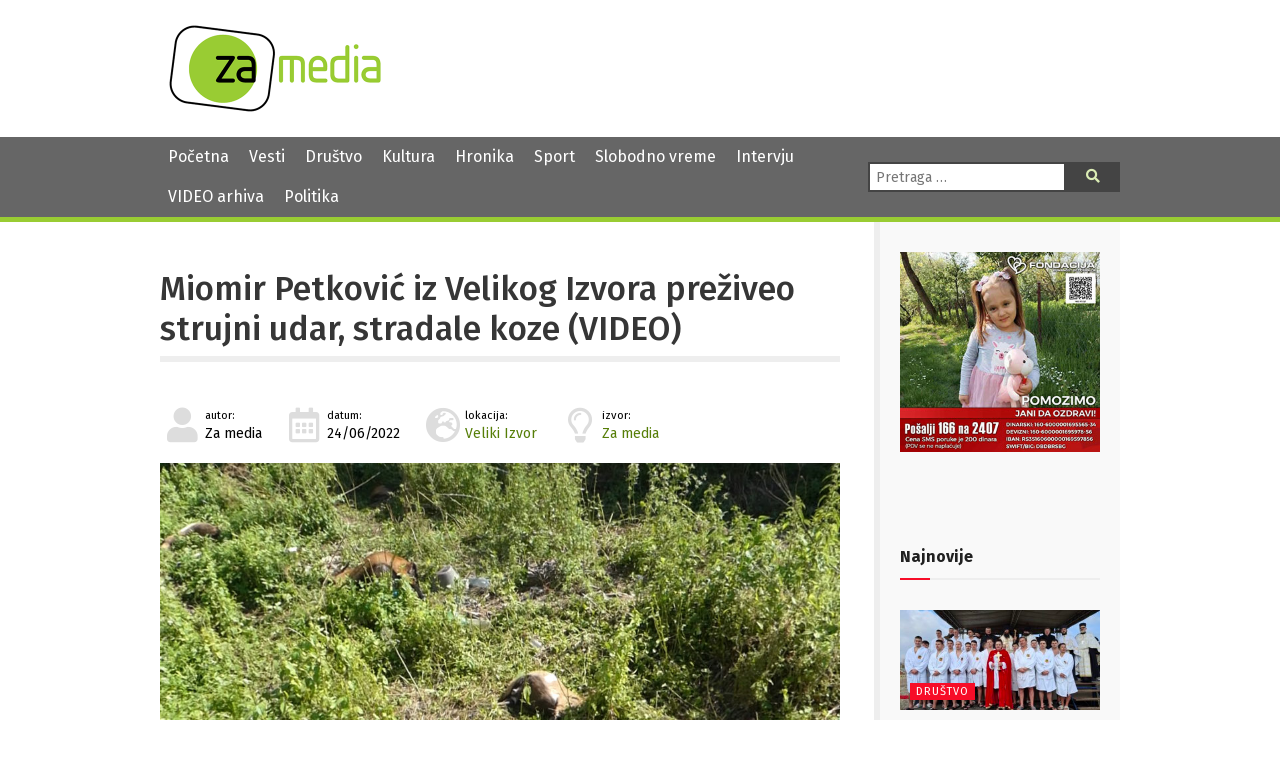

--- FILE ---
content_type: text/html; charset=UTF-8
request_url: https://zamedia.rs/2022/06/24/miomir-petkovic-iz-velikog-izvora-preziveo-strujni-udar-stradale-koze-video/
body_size: 13478
content:
<!DOCTYPE html>
<html lang="sr" >
<head>

	<meta charset="UTF-8">
	<meta name="viewport" content="width=device-width">
	<meta name="theme-color" content="#690">
	<title>Miomir Petković iz Velikog Izvora preživeo strujni udar, stradale koze (VIDEO) | ZA media</title>
<meta name='robots' content='max-image-preview:large' />
	<style>img:is([sizes="auto" i], [sizes^="auto," i]) { contain-intrinsic-size: 3000px 1500px }</style>
	            <script type="text/javascript"> var epic_news_ajax_url = 'https://zamedia.rs/?epic-ajax-request=epic-ne'; </script>
            <link rel='dns-prefetch' href='//fonts.googleapis.com' />
<link rel='dns-prefetch' href='//use.fontawesome.com' />
<meta property="og:title" content="Miomir Petković iz Velikog Izvora preživeo strujni udar, stradale koze (VIDEO)"/><meta property="og:type" content="article"/><meta property="og:url" content="https://zamedia.rs/2022/06/24/miomir-petkovic-iz-velikog-izvora-preziveo-strujni-udar-stradale-koze-video/"/><meta property="og:site_name" content="ZA media"/><meta property="og:image" content="https://zamedia.rs/wp-content/uploads/2022/06/Koze-300x169.jpg"/>
<script type="text/javascript">
/* <![CDATA[ */
window._wpemojiSettings = {"baseUrl":"https:\/\/s.w.org\/images\/core\/emoji\/15.0.3\/72x72\/","ext":".png","svgUrl":"https:\/\/s.w.org\/images\/core\/emoji\/15.0.3\/svg\/","svgExt":".svg","source":{"concatemoji":"https:\/\/zamedia.rs\/wp-includes\/js\/wp-emoji-release.min.js"}};
/*! This file is auto-generated */
!function(i,n){var o,s,e;function c(e){try{var t={supportTests:e,timestamp:(new Date).valueOf()};sessionStorage.setItem(o,JSON.stringify(t))}catch(e){}}function p(e,t,n){e.clearRect(0,0,e.canvas.width,e.canvas.height),e.fillText(t,0,0);var t=new Uint32Array(e.getImageData(0,0,e.canvas.width,e.canvas.height).data),r=(e.clearRect(0,0,e.canvas.width,e.canvas.height),e.fillText(n,0,0),new Uint32Array(e.getImageData(0,0,e.canvas.width,e.canvas.height).data));return t.every(function(e,t){return e===r[t]})}function u(e,t,n){switch(t){case"flag":return n(e,"\ud83c\udff3\ufe0f\u200d\u26a7\ufe0f","\ud83c\udff3\ufe0f\u200b\u26a7\ufe0f")?!1:!n(e,"\ud83c\uddfa\ud83c\uddf3","\ud83c\uddfa\u200b\ud83c\uddf3")&&!n(e,"\ud83c\udff4\udb40\udc67\udb40\udc62\udb40\udc65\udb40\udc6e\udb40\udc67\udb40\udc7f","\ud83c\udff4\u200b\udb40\udc67\u200b\udb40\udc62\u200b\udb40\udc65\u200b\udb40\udc6e\u200b\udb40\udc67\u200b\udb40\udc7f");case"emoji":return!n(e,"\ud83d\udc26\u200d\u2b1b","\ud83d\udc26\u200b\u2b1b")}return!1}function f(e,t,n){var r="undefined"!=typeof WorkerGlobalScope&&self instanceof WorkerGlobalScope?new OffscreenCanvas(300,150):i.createElement("canvas"),a=r.getContext("2d",{willReadFrequently:!0}),o=(a.textBaseline="top",a.font="600 32px Arial",{});return e.forEach(function(e){o[e]=t(a,e,n)}),o}function t(e){var t=i.createElement("script");t.src=e,t.defer=!0,i.head.appendChild(t)}"undefined"!=typeof Promise&&(o="wpEmojiSettingsSupports",s=["flag","emoji"],n.supports={everything:!0,everythingExceptFlag:!0},e=new Promise(function(e){i.addEventListener("DOMContentLoaded",e,{once:!0})}),new Promise(function(t){var n=function(){try{var e=JSON.parse(sessionStorage.getItem(o));if("object"==typeof e&&"number"==typeof e.timestamp&&(new Date).valueOf()<e.timestamp+604800&&"object"==typeof e.supportTests)return e.supportTests}catch(e){}return null}();if(!n){if("undefined"!=typeof Worker&&"undefined"!=typeof OffscreenCanvas&&"undefined"!=typeof URL&&URL.createObjectURL&&"undefined"!=typeof Blob)try{var e="postMessage("+f.toString()+"("+[JSON.stringify(s),u.toString(),p.toString()].join(",")+"));",r=new Blob([e],{type:"text/javascript"}),a=new Worker(URL.createObjectURL(r),{name:"wpTestEmojiSupports"});return void(a.onmessage=function(e){c(n=e.data),a.terminate(),t(n)})}catch(e){}c(n=f(s,u,p))}t(n)}).then(function(e){for(var t in e)n.supports[t]=e[t],n.supports.everything=n.supports.everything&&n.supports[t],"flag"!==t&&(n.supports.everythingExceptFlag=n.supports.everythingExceptFlag&&n.supports[t]);n.supports.everythingExceptFlag=n.supports.everythingExceptFlag&&!n.supports.flag,n.DOMReady=!1,n.readyCallback=function(){n.DOMReady=!0}}).then(function(){return e}).then(function(){var e;n.supports.everything||(n.readyCallback(),(e=n.source||{}).concatemoji?t(e.concatemoji):e.wpemoji&&e.twemoji&&(t(e.twemoji),t(e.wpemoji)))}))}((window,document),window._wpemojiSettings);
/* ]]> */
</script>
<style id='wp-emoji-styles-inline-css' type='text/css'>

	img.wp-smiley, img.emoji {
		display: inline !important;
		border: none !important;
		box-shadow: none !important;
		height: 1em !important;
		width: 1em !important;
		margin: 0 0.07em !important;
		vertical-align: -0.1em !important;
		background: none !important;
		padding: 0 !important;
	}
</style>
<link rel='stylesheet' id='wp-block-library-css' href='https://zamedia.rs/wp-includes/css/dist/block-library/style.min.css?ver=6.7.4' type='text/css' media='all' />
<style id='classic-theme-styles-inline-css' type='text/css'>
/*! This file is auto-generated */
.wp-block-button__link{color:#fff;background-color:#32373c;border-radius:9999px;box-shadow:none;text-decoration:none;padding:calc(.667em + 2px) calc(1.333em + 2px);font-size:1.125em}.wp-block-file__button{background:#32373c;color:#fff;text-decoration:none}
</style>
<style id='global-styles-inline-css' type='text/css'>
:root{--wp--preset--aspect-ratio--square: 1;--wp--preset--aspect-ratio--4-3: 4/3;--wp--preset--aspect-ratio--3-4: 3/4;--wp--preset--aspect-ratio--3-2: 3/2;--wp--preset--aspect-ratio--2-3: 2/3;--wp--preset--aspect-ratio--16-9: 16/9;--wp--preset--aspect-ratio--9-16: 9/16;--wp--preset--color--black: #000000;--wp--preset--color--cyan-bluish-gray: #abb8c3;--wp--preset--color--white: #ffffff;--wp--preset--color--pale-pink: #f78da7;--wp--preset--color--vivid-red: #cf2e2e;--wp--preset--color--luminous-vivid-orange: #ff6900;--wp--preset--color--luminous-vivid-amber: #fcb900;--wp--preset--color--light-green-cyan: #7bdcb5;--wp--preset--color--vivid-green-cyan: #00d084;--wp--preset--color--pale-cyan-blue: #8ed1fc;--wp--preset--color--vivid-cyan-blue: #0693e3;--wp--preset--color--vivid-purple: #9b51e0;--wp--preset--gradient--vivid-cyan-blue-to-vivid-purple: linear-gradient(135deg,rgba(6,147,227,1) 0%,rgb(155,81,224) 100%);--wp--preset--gradient--light-green-cyan-to-vivid-green-cyan: linear-gradient(135deg,rgb(122,220,180) 0%,rgb(0,208,130) 100%);--wp--preset--gradient--luminous-vivid-amber-to-luminous-vivid-orange: linear-gradient(135deg,rgba(252,185,0,1) 0%,rgba(255,105,0,1) 100%);--wp--preset--gradient--luminous-vivid-orange-to-vivid-red: linear-gradient(135deg,rgba(255,105,0,1) 0%,rgb(207,46,46) 100%);--wp--preset--gradient--very-light-gray-to-cyan-bluish-gray: linear-gradient(135deg,rgb(238,238,238) 0%,rgb(169,184,195) 100%);--wp--preset--gradient--cool-to-warm-spectrum: linear-gradient(135deg,rgb(74,234,220) 0%,rgb(151,120,209) 20%,rgb(207,42,186) 40%,rgb(238,44,130) 60%,rgb(251,105,98) 80%,rgb(254,248,76) 100%);--wp--preset--gradient--blush-light-purple: linear-gradient(135deg,rgb(255,206,236) 0%,rgb(152,150,240) 100%);--wp--preset--gradient--blush-bordeaux: linear-gradient(135deg,rgb(254,205,165) 0%,rgb(254,45,45) 50%,rgb(107,0,62) 100%);--wp--preset--gradient--luminous-dusk: linear-gradient(135deg,rgb(255,203,112) 0%,rgb(199,81,192) 50%,rgb(65,88,208) 100%);--wp--preset--gradient--pale-ocean: linear-gradient(135deg,rgb(255,245,203) 0%,rgb(182,227,212) 50%,rgb(51,167,181) 100%);--wp--preset--gradient--electric-grass: linear-gradient(135deg,rgb(202,248,128) 0%,rgb(113,206,126) 100%);--wp--preset--gradient--midnight: linear-gradient(135deg,rgb(2,3,129) 0%,rgb(40,116,252) 100%);--wp--preset--font-size--small: 13px;--wp--preset--font-size--medium: 20px;--wp--preset--font-size--large: 36px;--wp--preset--font-size--x-large: 42px;--wp--preset--spacing--20: 0.44rem;--wp--preset--spacing--30: 0.67rem;--wp--preset--spacing--40: 1rem;--wp--preset--spacing--50: 1.5rem;--wp--preset--spacing--60: 2.25rem;--wp--preset--spacing--70: 3.38rem;--wp--preset--spacing--80: 5.06rem;--wp--preset--shadow--natural: 6px 6px 9px rgba(0, 0, 0, 0.2);--wp--preset--shadow--deep: 12px 12px 50px rgba(0, 0, 0, 0.4);--wp--preset--shadow--sharp: 6px 6px 0px rgba(0, 0, 0, 0.2);--wp--preset--shadow--outlined: 6px 6px 0px -3px rgba(255, 255, 255, 1), 6px 6px rgba(0, 0, 0, 1);--wp--preset--shadow--crisp: 6px 6px 0px rgba(0, 0, 0, 1);}:where(.is-layout-flex){gap: 0.5em;}:where(.is-layout-grid){gap: 0.5em;}body .is-layout-flex{display: flex;}.is-layout-flex{flex-wrap: wrap;align-items: center;}.is-layout-flex > :is(*, div){margin: 0;}body .is-layout-grid{display: grid;}.is-layout-grid > :is(*, div){margin: 0;}:where(.wp-block-columns.is-layout-flex){gap: 2em;}:where(.wp-block-columns.is-layout-grid){gap: 2em;}:where(.wp-block-post-template.is-layout-flex){gap: 1.25em;}:where(.wp-block-post-template.is-layout-grid){gap: 1.25em;}.has-black-color{color: var(--wp--preset--color--black) !important;}.has-cyan-bluish-gray-color{color: var(--wp--preset--color--cyan-bluish-gray) !important;}.has-white-color{color: var(--wp--preset--color--white) !important;}.has-pale-pink-color{color: var(--wp--preset--color--pale-pink) !important;}.has-vivid-red-color{color: var(--wp--preset--color--vivid-red) !important;}.has-luminous-vivid-orange-color{color: var(--wp--preset--color--luminous-vivid-orange) !important;}.has-luminous-vivid-amber-color{color: var(--wp--preset--color--luminous-vivid-amber) !important;}.has-light-green-cyan-color{color: var(--wp--preset--color--light-green-cyan) !important;}.has-vivid-green-cyan-color{color: var(--wp--preset--color--vivid-green-cyan) !important;}.has-pale-cyan-blue-color{color: var(--wp--preset--color--pale-cyan-blue) !important;}.has-vivid-cyan-blue-color{color: var(--wp--preset--color--vivid-cyan-blue) !important;}.has-vivid-purple-color{color: var(--wp--preset--color--vivid-purple) !important;}.has-black-background-color{background-color: var(--wp--preset--color--black) !important;}.has-cyan-bluish-gray-background-color{background-color: var(--wp--preset--color--cyan-bluish-gray) !important;}.has-white-background-color{background-color: var(--wp--preset--color--white) !important;}.has-pale-pink-background-color{background-color: var(--wp--preset--color--pale-pink) !important;}.has-vivid-red-background-color{background-color: var(--wp--preset--color--vivid-red) !important;}.has-luminous-vivid-orange-background-color{background-color: var(--wp--preset--color--luminous-vivid-orange) !important;}.has-luminous-vivid-amber-background-color{background-color: var(--wp--preset--color--luminous-vivid-amber) !important;}.has-light-green-cyan-background-color{background-color: var(--wp--preset--color--light-green-cyan) !important;}.has-vivid-green-cyan-background-color{background-color: var(--wp--preset--color--vivid-green-cyan) !important;}.has-pale-cyan-blue-background-color{background-color: var(--wp--preset--color--pale-cyan-blue) !important;}.has-vivid-cyan-blue-background-color{background-color: var(--wp--preset--color--vivid-cyan-blue) !important;}.has-vivid-purple-background-color{background-color: var(--wp--preset--color--vivid-purple) !important;}.has-black-border-color{border-color: var(--wp--preset--color--black) !important;}.has-cyan-bluish-gray-border-color{border-color: var(--wp--preset--color--cyan-bluish-gray) !important;}.has-white-border-color{border-color: var(--wp--preset--color--white) !important;}.has-pale-pink-border-color{border-color: var(--wp--preset--color--pale-pink) !important;}.has-vivid-red-border-color{border-color: var(--wp--preset--color--vivid-red) !important;}.has-luminous-vivid-orange-border-color{border-color: var(--wp--preset--color--luminous-vivid-orange) !important;}.has-luminous-vivid-amber-border-color{border-color: var(--wp--preset--color--luminous-vivid-amber) !important;}.has-light-green-cyan-border-color{border-color: var(--wp--preset--color--light-green-cyan) !important;}.has-vivid-green-cyan-border-color{border-color: var(--wp--preset--color--vivid-green-cyan) !important;}.has-pale-cyan-blue-border-color{border-color: var(--wp--preset--color--pale-cyan-blue) !important;}.has-vivid-cyan-blue-border-color{border-color: var(--wp--preset--color--vivid-cyan-blue) !important;}.has-vivid-purple-border-color{border-color: var(--wp--preset--color--vivid-purple) !important;}.has-vivid-cyan-blue-to-vivid-purple-gradient-background{background: var(--wp--preset--gradient--vivid-cyan-blue-to-vivid-purple) !important;}.has-light-green-cyan-to-vivid-green-cyan-gradient-background{background: var(--wp--preset--gradient--light-green-cyan-to-vivid-green-cyan) !important;}.has-luminous-vivid-amber-to-luminous-vivid-orange-gradient-background{background: var(--wp--preset--gradient--luminous-vivid-amber-to-luminous-vivid-orange) !important;}.has-luminous-vivid-orange-to-vivid-red-gradient-background{background: var(--wp--preset--gradient--luminous-vivid-orange-to-vivid-red) !important;}.has-very-light-gray-to-cyan-bluish-gray-gradient-background{background: var(--wp--preset--gradient--very-light-gray-to-cyan-bluish-gray) !important;}.has-cool-to-warm-spectrum-gradient-background{background: var(--wp--preset--gradient--cool-to-warm-spectrum) !important;}.has-blush-light-purple-gradient-background{background: var(--wp--preset--gradient--blush-light-purple) !important;}.has-blush-bordeaux-gradient-background{background: var(--wp--preset--gradient--blush-bordeaux) !important;}.has-luminous-dusk-gradient-background{background: var(--wp--preset--gradient--luminous-dusk) !important;}.has-pale-ocean-gradient-background{background: var(--wp--preset--gradient--pale-ocean) !important;}.has-electric-grass-gradient-background{background: var(--wp--preset--gradient--electric-grass) !important;}.has-midnight-gradient-background{background: var(--wp--preset--gradient--midnight) !important;}.has-small-font-size{font-size: var(--wp--preset--font-size--small) !important;}.has-medium-font-size{font-size: var(--wp--preset--font-size--medium) !important;}.has-large-font-size{font-size: var(--wp--preset--font-size--large) !important;}.has-x-large-font-size{font-size: var(--wp--preset--font-size--x-large) !important;}
:where(.wp-block-post-template.is-layout-flex){gap: 1.25em;}:where(.wp-block-post-template.is-layout-grid){gap: 1.25em;}
:where(.wp-block-columns.is-layout-flex){gap: 2em;}:where(.wp-block-columns.is-layout-grid){gap: 2em;}
:root :where(.wp-block-pullquote){font-size: 1.5em;line-height: 1.6;}
</style>
<link rel='stylesheet' id='contact-form-7-css' href='https://zamedia.rs/wp-content/plugins/contact-form-7/includes/css/styles.css?ver=6.0.4' type='text/css' media='all' />
<link rel='stylesheet' id='zamedia-style-css' href='https://zamedia.rs/wp-content/themes/zamedia/style.css?ver=0.42' type='text/css' media='all' />
<link rel='stylesheet' id='zamedia-gfont-css' href='https://fonts.googleapis.com/css?family=Fira+Sans%3A400%2C400i%2C500%2C500i%2C700%2C700i&#038;display=swap&#038;subset=latin-ext&#038;ver=6.7.4' type='text/css' media='all' />
<link rel='stylesheet' id='zamedia-fontawesome-css' href='https://use.fontawesome.com/releases/v5.8.1/css/all.css?ver=6.7.4' type='text/css' media='all' />
<link rel='stylesheet' id='wp-featherlight-css' href='https://zamedia.rs/wp-content/plugins/wp-featherlight/css/wp-featherlight.min.css?ver=1.3.4' type='text/css' media='all' />
<link rel='stylesheet' id='epic-icon-css' href='https://zamedia.rs/wp-content/plugins/epic-news-element/assets/fonts/jegicon/jegicon.css?ver=6.7.4' type='text/css' media='all' />
<link rel='stylesheet' id='font-awesome-css' href='https://zamedia.rs/wp-content/plugins/epic-news-element/assets/fonts/font-awesome/font-awesome.css?ver=6.7.4' type='text/css' media='all' />
<link rel='stylesheet' id='epic-style-css' href='https://zamedia.rs/wp-content/plugins/epic-news-element/assets/css/style.min.css?ver=6.7.4' type='text/css' media='all' />
<script type="text/javascript" src="https://zamedia.rs/wp-includes/js/jquery/jquery.min.js" id="jquery-core-js"></script>
<script type="text/javascript" src="https://zamedia.rs/wp-includes/js/jquery/jquery-migrate.min.js" id="jquery-migrate-js"></script>
<link rel="https://api.w.org/" href="https://zamedia.rs/wp-json/" /><link rel="alternate" title="JSON" type="application/json" href="https://zamedia.rs/wp-json/wp/v2/posts/34400" /><link rel="canonical" href="https://zamedia.rs/2022/06/24/miomir-petkovic-iz-velikog-izvora-preziveo-strujni-udar-stradale-koze-video/" />
<link rel='shortlink' href='https://zamedia.rs/?p=34400' />
<link rel="alternate" title="oEmbed (JSON)" type="application/json+oembed" href="https://zamedia.rs/wp-json/oembed/1.0/embed?url=https%3A%2F%2Fzamedia.rs%2F2022%2F06%2F24%2Fmiomir-petkovic-iz-velikog-izvora-preziveo-strujni-udar-stradale-koze-video%2F" />
<link rel="alternate" title="oEmbed (XML)" type="text/xml+oembed" href="https://zamedia.rs/wp-json/oembed/1.0/embed?url=https%3A%2F%2Fzamedia.rs%2F2022%2F06%2F24%2Fmiomir-petkovic-iz-velikog-izvora-preziveo-strujni-udar-stradale-koze-video%2F&#038;format=xml" />
<noscript><style> .wpb_animate_when_almost_visible { opacity: 1; }</style></noscript>
	<link rel="shortcut icon" href="https://zamedia.rs/wp-content/themes/zamedia/images/ico/favicon.ico" type="image/x-icon" />
	<link rel="apple-touch-icon" href="https://zamedia.rs/wp-content/themes/zamedia/images/ico/apple-touch-icon.png" />
	<link rel="apple-touch-icon" sizes="57x57" href="https://zamedia.rs/wp-content/themes/zamedia/images/ico/apple-touch-icon-57x57.png" />
	<link rel="apple-touch-icon" sizes="72x72" href="https://zamedia.rs/wp-content/themes/zamedia/images/ico/apple-touch-icon-72x72.png" />
	<link rel="apple-touch-icon" sizes="76x76" href="https://zamedia.rs/wp-content/themes/zamedia/images/ico/apple-touch-icon-76x76.png" />
	<link rel="apple-touch-icon" sizes="114x114" href="https://zamedia.rs/wp-content/themes/zamedia/images/ico/apple-touch-icon-114x114.png" />
	<link rel="apple-touch-icon" sizes="120x120" href="https://zamedia.rs/wp-content/themes/zamedia/images/ico/apple-touch-icon-120x120.png" />
	<link rel="apple-touch-icon" sizes="144x144" href="https://zamedia.rs/wp-content/themes/zamedia/images/ico/apple-touch-icon-144x144.png" />
	<link rel="apple-touch-icon" sizes="152x152" href="https://zamedia.rs/wp-content/themes/zamedia/images/ico/apple-touch-icon-152x152.png" />
	<link rel="apple-touch-icon" sizes="180x180" href="https://zamedia.rs/wp-content/themes/zamedia/images/ico/apple-touch-icon-180x180.png" />
	
	<!-- Global site tag (gtag.js) - Google Analytics -->
	<script async src="https://www.googletagmanager.com/gtag/js?id=UA-48133554-1"></script>
	<script>
	  window.dataLayer = window.dataLayer || [];
	  function gtag(){dataLayer.push(arguments);}
	  gtag('js', new Date());

	  gtag('config', 'UA-48133554-1');
	</script>
</head>

<body class="post-template-default single single-post postid-34400 single-format-standard wp-featherlight-captions wpb-js-composer js-comp-ver-6.13.0 vc_responsive">
<header id="header">
  <div id="branding">
    <div class="wrapper">
      <div class="site-logo"> <a href="https://zamedia.rs/" rel="home" title="ZA media"> <img src="https://zamedia.rs/wp-content/themes/zamedia/images/logo.png" alt="ZA media"> </a> </div>
		

						<aside id="header-widgets">
					<div id="text-3" class="widget-container widget_text">			<div class="textwidget"></div>
		</div>			</aside>
			    </div>
  </div>
</header>
  <nav id="menu">
    <div class="wrapper">
      <div id="main-navigation-menu" class="negative">
        <div class="menu-main-nav-container"><ul id="menu-main-nav" class="menu"><li id="menu-item-25537" class="menu-item menu-item-type-custom menu-item-object-custom menu-item-home menu-item-25537"><a href="https://zamedia.rs">Početna</a></li>
<li id="menu-item-17303" class="menu-item menu-item-type-taxonomy menu-item-object-category current-post-ancestor current-menu-parent current-post-parent menu-item-17303"><a href="https://zamedia.rs/category/vesti/">Vesti</a></li>
<li id="menu-item-17305" class="menu-item menu-item-type-taxonomy menu-item-object-category menu-item-17305"><a href="https://zamedia.rs/category/drustvo/">Društvo</a></li>
<li id="menu-item-17304" class="menu-item menu-item-type-taxonomy menu-item-object-category menu-item-17304"><a href="https://zamedia.rs/category/kultura/">Kultura</a></li>
<li id="menu-item-17306" class="menu-item menu-item-type-taxonomy menu-item-object-category menu-item-17306"><a href="https://zamedia.rs/category/hronika/">Hronika</a></li>
<li id="menu-item-17307" class="menu-item menu-item-type-taxonomy menu-item-object-category menu-item-17307"><a href="https://zamedia.rs/category/sport/">Sport</a></li>
<li id="menu-item-17308" class="menu-item menu-item-type-taxonomy menu-item-object-category menu-item-17308"><a href="https://zamedia.rs/category/slobodno-vreme/">Slobodno vreme</a></li>
<li id="menu-item-17310" class="menu-item menu-item-type-taxonomy menu-item-object-category menu-item-17310"><a href="https://zamedia.rs/category/intervju/">Intervju</a></li>
<li id="menu-item-25538" class="menu-item menu-item-type-custom menu-item-object-custom menu-item-25538"><a href="/video">VIDEO arhiva</a></li>
<li id="menu-item-50978" class="menu-item menu-item-type-taxonomy menu-item-object-category menu-item-50978"><a href="https://zamedia.rs/category/politika/">Politika</a></li>
</ul></div>		  <a href="#" id="respmenu"><i class="fas fa-bars"></i>&nbsp;NAVIGACIJA</a>
      </div>
      <div class="nav-right">
               <div id="search">
          <form role="search" method="get" class="search-form" action="https://zamedia.rs/">
	<label>
		<span class="screen-reader-text">Pretraga:</span>
		<input type="search" class="search-field" placeholder="Pretraga &hellip;" value="" name="s" />
	</label>
	<button type="submit" class="search-submit"><i class="fas fa-search"></i><span class="screen-reader-text">Pretraga</span></button>
</form>
        </div>
      </div>
    </div>
  </nav>
	
<div id="container">
<div class="wrapper">
<main id="content">
    <article id="post-34400" class="post-34400 post type-post status-publish format-standard has-post-thumbnail hentry category-vesti tag-miomir-petkovic tag-stradale-koze tag-strujni-udar post_location-veliki-izvor post_source-za-media">
  <header>
    <h1 class="entry-title">    <a href="https://zamedia.rs/2022/06/24/miomir-petkovic-iz-velikog-izvora-preziveo-strujni-udar-stradale-koze-video/" title="Miomir Petković iz Velikog Izvora preživeo strujni udar, stradale koze (VIDEO)" rel="bookmark">
    Miomir Petković iz Velikog Izvora preživeo strujni udar, stradale koze (VIDEO)    </a>
    </h1>        <div class="entry-meta">
	<span class="author vcard">
		<i class="fas fa-user fa-fw"></i><small>autor:</small><br>
		Za media		
			</span>
	<span class="entry-date">
		<i class="far fa-calendar-alt fa-fw"></i><small>datum:</small><br>
		24/06/2022	</span>
	
	 <span class="posted-location">
		<i class="fas fa-globe-europe fa-fw"></i><small>lokacija:</small><br><a href="https://zamedia.rs/post_location/veliki-izvor/" rel="tag">Veliki Izvor</a> 	</span>
	<span class="posted-source">
		<i class="far fa-lightbulb fa-fw"></i><small>izvor:</small><br><a href="https://zamedia.rs/post_source/za-media/" rel="tag">Za media</a> 	</span>
	
	
</div>  </header>
  <div class="entry-content">
    <a href="https://zamedia.rs/wp-content/uploads/2022/06/Koze.jpg" title="Miomir Petković iz Velikog Izvora preživeo strujni udar, stradale koze (VIDEO)" class="main-image">
  <img width="768" height="432" src="https://zamedia.rs/wp-content/uploads/2022/06/Koze.jpg" class="attachment-medium_large size-medium_large wp-post-image" alt="" decoding="async" fetchpriority="high" srcset="https://zamedia.rs/wp-content/uploads/2022/06/Koze.jpg 1920w, https://zamedia.rs/wp-content/uploads/2022/06/Koze-300x169.jpg 300w, https://zamedia.rs/wp-content/uploads/2022/06/Koze-1024x576.jpg 1024w, https://zamedia.rs/wp-content/uploads/2022/06/Koze-1536x864.jpg 1536w, https://zamedia.rs/wp-content/uploads/2022/06/Koze-250x140.jpg 250w, https://zamedia.rs/wp-content/uploads/2022/06/Koze-750x422.jpg 750w, https://zamedia.rs/wp-content/uploads/2022/06/Koze-1140x641.jpg 1140w" sizes="(max-width: 768px) 100vw, 768px" />  </a>
    <p><strong>U Velikom Izvoru kod Zaječara jutros su se pokidale žice pod naponom i pale preko Miomira Petkovića koji je čuvao koze. Od udara struje stradale su koze, a Miomir je srećom preživeo.</strong></p>
<p><iframe title="Struja ubila koze u Velikom Izvoru" width="500" height="281" src="https://www.youtube.com/embed/Sz9cADhNh9Y?feature=oembed" frameborder="0" allow="accelerometer; autoplay; clipboard-write; encrypted-media; gyroscope; picture-in-picture; web-share" referrerpolicy="strict-origin-when-cross-origin" allowfullscreen></iframe></p>
<p>&nbsp;</p>
  <div class="entry-links">
      </div>
</div>


  <footer class="entry-footer"> 

		<p class="copynotice">Svi mediji koji preuzmu vest ili fotografiju sa portala Za media u obavezi su da navedu izvor. Ukoliko je preneta integralna vest,u obavezi su da navedu izvor i postave link ka toj vesti.</p>
	
	  <span class="cat-links">
	  Kategorije: 	  <a href="https://zamedia.rs/category/vesti/" rel="category tag">Vesti</a>	  </span> <span class="tag-links">
	  Tagovi: <a href="https://zamedia.rs/tag/miomir-petkovic/" rel="tag">Miomir Petković</a>, <a href="https://zamedia.rs/tag/stradale-koze/" rel="tag">Stradale koze</a>, <a href="https://zamedia.rs/tag/strujni-udar/" rel="tag">Strujni udar</a>	  </span>
	  <span class="comments-link"><a href="https://zamedia.rs/2022/06/24/miomir-petkovic-iz-velikog-izvora-preziveo-strujni-udar-stradale-koze-video/#respond">Komentari</a></span></footer>
</article>
  <div id="comments">
	<div id="respond" class="comment-respond">
		<h3 id="reply-title" class="comment-reply-title">Leave a Reply <small><a rel="nofollow" id="cancel-comment-reply-link" href="/2022/06/24/miomir-petkovic-iz-velikog-izvora-preziveo-strujni-udar-stradale-koze-video/#respond" style="display:none;">Cancel reply</a></small></h3><form action="https://zamedia.rs/wp-comments-post.php" method="post" id="commentform" class="comment-form"><p class="comment-notes"><span id="email-notes">Your email address will not be published.</span> <span class="required-field-message">Required fields are marked <span class="required">*</span></span></p><p class="comment-form-comment"><label for="comment">Comment <span class="required">*</span></label> <textarea id="comment" name="comment" cols="45" rows="8" maxlength="65525" required="required"></textarea></p><p class="comment-form-author"><label for="author">Name <span class="required">*</span></label> <input id="author" name="author" type="text" value="" size="30" maxlength="245" autocomplete="name" required="required" /></p>
<p class="comment-form-email"><label for="email">Email <span class="required">*</span></label> <input id="email" name="email" type="text" value="" size="30" maxlength="100" aria-describedby="email-notes" autocomplete="email" required="required" /></p>
<p class="comment-form-url"><label for="url">Website</label> <input id="url" name="url" type="text" value="" size="30" maxlength="200" autocomplete="url" /></p>
<p class="comment-form-cookies-consent"><input id="wp-comment-cookies-consent" name="wp-comment-cookies-consent" type="checkbox" value="yes" /> <label for="wp-comment-cookies-consent">Save my name, email, and website in this browser for the next time I comment.</label></p>
<p class="form-submit"><input name="submit" type="submit" id="submit" class="submit" value="Post Comment" /> <input type='hidden' name='comment_post_ID' value='34400' id='comment_post_ID' />
<input type='hidden' name='comment_parent' id='comment_parent' value='0' />
</p></form>	</div><!-- #respond -->
	</div>	
	
	
	
	
	
	
		
	
	
	
	
	
	
  	
  <footer class="footer">
      </footer>
</main>
<aside id="sidebar">
    <div id="primary" class="widget-area">

      <img src="/wp-content/uploads/2025/11/baner-jana.jpg" alt="Pomozimo Jani da ozdravi. Pošalji 166 na 2407" title="Pomozimo Jani da ozdravi. Pošalji 166 na 2407">
    
      <div id="text-4" class="widget-container widget_text">			<div class="textwidget"><p>&nbsp;</p>
<p>&nbsp;</p>
</div>
		</div><div id="epic_module_block_1-2" class="widget-container widget_epic_module_block_1"><div  class="jeg_postblock_1 jeg_postblock jeg_module_hook jeg_pagination_disable jeg_col_1o3 epic_module_34400_0_696ee915c513b  normal " data-unique="epic_module_34400_0_696ee915c513b">
                <div class="jeg_block_heading jeg_block_heading_6 jeg_subcat_right">
                    <h3 class="jeg_block_title"><span>Najnovije</span></h3>
                    
                </div>
                <div class="jeg_block_container jeg_load_more_flag">
                
                <div class="jeg_posts">
                <article class="jeg_post jeg_pl_lg_1 post-53401 post type-post status-publish format-standard has-post-thumbnail hentry category-drustvo category-vesti tag-bogojavljanje tag-bogojavljensko-plivanje-za-casni-krst tag-litija tag-miljana-dzudovic tag-zajecar">
                    <div class="jeg_thumb">
                
                <a href="https://zamedia.rs/2026/01/19/u-zajecaru-odrzano-13-plivanje-za-casni-krst/"><div class="thumbnail-container animate-lazy  size-500 "><img width="360" height="180" src="https://zamedia.rs/wp-content/plugins/epic-news-element/assets/img/jeg-empty.png" class="attachment-epic-360x180 size-epic-360x180 lazyload wp-post-image" alt="U Zaječaru održano 13. Bogojavljensko plivanje: Časni krst pripao Miljani Džudović" decoding="async" loading="lazy" data-src="https://zamedia.rs/wp-content/uploads/2026/01/Plivanje-za-Casni-krst-Zajecar-2026-ucesnici-360x180.jpg" data-sizes="auto" data-srcset="https://zamedia.rs/wp-content/uploads/2026/01/Plivanje-za-Casni-krst-Zajecar-2026-ucesnici-360x180.jpg 360w, https://zamedia.rs/wp-content/uploads/2026/01/Plivanje-za-Casni-krst-Zajecar-2026-ucesnici-750x375.jpg 750w" data-expand="700" /></div></a>
                <div class="jeg_post_category">
                    <span><a href="https://zamedia.rs/category/drustvo/" class="category-drustvo">Društvo</a></span>
                </div>
            </div>
            <div class="jeg_postblock_content">
                <h3 property="headline" class="jeg_post_title">
                    <a href="https://zamedia.rs/2026/01/19/u-zajecaru-odrzano-13-plivanje-za-casni-krst/">U Zaječaru održano 13. Bogojavljensko plivanje: Časni krst pripao Miljani Džudović</a>
                </h3>
                <div class="jeg_post_meta"><div class="jeg_meta_author"><span class="by">by</span> <a href="https://zamedia.rs">Katarina Mitrovic</a></div><div class="jeg_meta_date"><a href="https://zamedia.rs/2026/01/19/u-zajecaru-odrzano-13-plivanje-za-casni-krst/"><i class="fa fa-clock-o"></i> 19/01/2026</a></div><div class="jeg_meta_comment"><a href="https://zamedia.rs/2026/01/19/u-zajecaru-odrzano-13-plivanje-za-casni-krst/#respond" ><i class="fa fa-comment-o"></i> 0</a></div></div>
                <div class="jeg_post_excerpt">
                    <p>Na Popovoj plaži u Zaječaru, u organizaciji Eparhije timočke i lokalne samouprave, održano je 13. Bogojavljensko plivanjе za Časni krst....</p>
                    <a href="https://zamedia.rs/2026/01/19/u-zajecaru-odrzano-13-plivanje-za-casni-krst/" class="jeg_readmore">Read more</a>
                </div>
            </div>
                </article>
                <div class="jeg_postsmall">
                    <article class="jeg_post jeg_pl_sm post-53396 post type-post status-publish format-standard has-post-thumbnail hentry category-slobodno-vreme category-vesti tag-skijanje tag-stara-planina tag-uslovi-na-ski-stazi post_location-stara-planina post_source-knjazevacka-hronika">
                <div class="jeg_thumb">
                    
                    <a href="https://zamedia.rs/2026/01/19/odlicni-uslovi-za-skijanje-na-staroj-planini/">
                        <div class="thumbnail-container animate-lazy  size-715 "><img width="120" height="86" src="https://zamedia.rs/wp-content/plugins/epic-news-element/assets/img/jeg-empty.png" class="attachment-epic-120x86 size-epic-120x86 lazyload wp-post-image" alt="Zima na Staroj planini (VIDEO)" decoding="async" loading="lazy" data-src="https://zamedia.rs/wp-content/uploads/2024/12/Stara-planina-2024-120x86.jpg" data-sizes="auto" data-srcset="https://zamedia.rs/wp-content/uploads/2024/12/Stara-planina-2024-120x86.jpg 120w, https://zamedia.rs/wp-content/uploads/2024/12/Stara-planina-2024-350x250.jpg 350w, https://zamedia.rs/wp-content/uploads/2024/12/Stara-planina-2024-750x536.jpg 750w, https://zamedia.rs/wp-content/uploads/2024/12/Stara-planina-2024-1140x815.jpg 1140w" data-expand="700" /></div>
                    </a>
                </div>
                <div class="jeg_postblock_content">
                    <h3 class="jeg_post_title">
                        <a href="https://zamedia.rs/2026/01/19/odlicni-uslovi-za-skijanje-na-staroj-planini/">Odlični uslovi za skijanje na Staroj planini</a>
                    </h3>
                    <div class="jeg_post_meta"><div class="jeg_meta_date"><a href="https://zamedia.rs/2026/01/19/odlicni-uslovi-za-skijanje-na-staroj-planini/" ><i class="fa fa-clock-o"></i> 19/01/2026</a></div></div>
                </div>
            </article><article class="jeg_post jeg_pl_sm post-53393 post type-post status-publish format-standard has-post-thumbnail hentry category-kultura tag-biblioteka-kladovo tag-darivanje-knjiga tag-nove-knjige post_location-kladovo">
                <div class="jeg_thumb">
                    
                    <a href="https://zamedia.rs/2026/01/19/prosle-godine-65-darodavaca-darivalo-knjige-kladovskoj-biblioteci/">
                        <div class="thumbnail-container animate-lazy  size-715 "><img width="120" height="86" src="https://zamedia.rs/wp-content/plugins/epic-news-element/assets/img/jeg-empty.png" class="attachment-epic-120x86 size-epic-120x86 lazyload wp-post-image" alt="Novih 228 knjiga u kladovskoj biblioteci" decoding="async" loading="lazy" data-src="https://zamedia.rs/wp-content/uploads/2024/07/knjige-biblioteka-kladovo-120x86.jpg" data-sizes="auto" data-srcset="https://zamedia.rs/wp-content/uploads/2024/07/knjige-biblioteka-kladovo-120x86.jpg 120w, https://zamedia.rs/wp-content/uploads/2024/07/knjige-biblioteka-kladovo-350x250.jpg 350w, https://zamedia.rs/wp-content/uploads/2024/07/knjige-biblioteka-kladovo-750x536.jpg 750w, https://zamedia.rs/wp-content/uploads/2024/07/knjige-biblioteka-kladovo-1140x815.jpg 1140w" data-expand="700" /></div>
                    </a>
                </div>
                <div class="jeg_postblock_content">
                    <h3 class="jeg_post_title">
                        <a href="https://zamedia.rs/2026/01/19/prosle-godine-65-darodavaca-darivalo-knjige-kladovskoj-biblioteci/">Prošle godine 65 darodavaca darivalo knjige kladovskoj biblioteci</a>
                    </h3>
                    <div class="jeg_post_meta"><div class="jeg_meta_date"><a href="https://zamedia.rs/2026/01/19/prosle-godine-65-darodavaca-darivalo-knjige-kladovskoj-biblioteci/" ><i class="fa fa-clock-o"></i> 19/01/2026</a></div></div>
                </div>
            </article><article class="jeg_post jeg_pl_sm post-53391 post type-post status-publish format-standard has-post-thumbnail hentry category-drustvo category-vesti tag-ledeni-talas tag-vremenska-prognoza post_location-zajecar">
                <div class="jeg_thumb">
                    
                    <a href="https://zamedia.rs/2026/01/19/zajecar-u-ledenom-talasu/">
                        <div class="thumbnail-container animate-lazy  size-715 "><img width="120" height="86" src="https://zamedia.rs/wp-content/plugins/epic-news-element/assets/img/jeg-empty.png" class="attachment-epic-120x86 size-epic-120x86 lazyload wp-post-image" alt="" decoding="async" loading="lazy" data-src="https://zamedia.rs/wp-content/uploads/2026/01/gradska-uprava-zastava-120x86.jpg" data-sizes="auto" data-srcset="https://zamedia.rs/wp-content/uploads/2026/01/gradska-uprava-zastava-120x86.jpg 120w, https://zamedia.rs/wp-content/uploads/2026/01/gradska-uprava-zastava-350x250.jpg 350w, https://zamedia.rs/wp-content/uploads/2026/01/gradska-uprava-zastava-750x536.jpg 750w, https://zamedia.rs/wp-content/uploads/2026/01/gradska-uprava-zastava-1140x815.jpg 1140w" data-expand="700" /></div>
                    </a>
                </div>
                <div class="jeg_postblock_content">
                    <h3 class="jeg_post_title">
                        <a href="https://zamedia.rs/2026/01/19/zajecar-u-ledenom-talasu/">Zaječar u ledenom talasu</a>
                    </h3>
                    <div class="jeg_post_meta"><div class="jeg_meta_date"><a href="https://zamedia.rs/2026/01/19/zajecar-u-ledenom-talasu/" ><i class="fa fa-clock-o"></i> 19/01/2026</a></div></div>
                </div>
            </article><article class="jeg_post jeg_pl_sm post-53373 post type-post status-publish format-standard has-post-thumbnail hentry category-drustvo category-vesti tag-obrada-fotografije tag-programiranje tag-skola-robotike tag-tehnicka-skola-zajecar tag-zimska-skola">
                <div class="jeg_thumb">
                    
                    <a href="https://zamedia.rs/2026/01/18/tradicionalna-zimska-skola-u-tehnickoj-skoli-u-zajecaru-video/">
                        <div class="thumbnail-container animate-lazy  size-715 "><img width="120" height="86" src="https://zamedia.rs/wp-content/plugins/epic-news-element/assets/img/jeg-empty.png" class="attachment-epic-120x86 size-epic-120x86 lazyload wp-post-image" alt="Tradicionalna Zimska škola u Tehničkoj školi u Zaječaru (VIDEO)" decoding="async" loading="lazy" data-src="https://zamedia.rs/wp-content/uploads/2026/01/Zimska-skola-Tehnicka-skola-Zajecar_radionice-120x86.jpg" data-sizes="auto" data-srcset="https://zamedia.rs/wp-content/uploads/2026/01/Zimska-skola-Tehnicka-skola-Zajecar_radionice-120x86.jpg 120w, https://zamedia.rs/wp-content/uploads/2026/01/Zimska-skola-Tehnicka-skola-Zajecar_radionice-350x250.jpg 350w, https://zamedia.rs/wp-content/uploads/2026/01/Zimska-skola-Tehnicka-skola-Zajecar_radionice-750x536.jpg 750w" data-expand="700" /></div>
                    </a>
                </div>
                <div class="jeg_postblock_content">
                    <h3 class="jeg_post_title">
                        <a href="https://zamedia.rs/2026/01/18/tradicionalna-zimska-skola-u-tehnickoj-skoli-u-zajecaru-video/">Tradicionalna Zimska škola u Tehničkoj školi u Zaječaru (VIDEO)</a>
                    </h3>
                    <div class="jeg_post_meta"><div class="jeg_meta_date"><a href="https://zamedia.rs/2026/01/18/tradicionalna-zimska-skola-u-tehnickoj-skoli-u-zajecaru-video/" ><i class="fa fa-clock-o"></i> 18/01/2026</a></div></div>
                </div>
            </article><article class="jeg_post jeg_pl_sm post-53377 post type-post status-publish format-standard has-post-thumbnail hentry category-drustvo category-vesti tag-bogojavljanje tag-obustava-saobracaja tag-saobracaj tag-zajecar post_location-zajecar post_source-za-media">
                <div class="jeg_thumb">
                    
                    <a href="https://zamedia.rs/2026/01/18/obustava-saobracaja-u-centralnim-gradskim-ulicama-zbog-obelezavanja-programa-bogojavljanja/">
                        <div class="thumbnail-container animate-lazy  size-715 "><img width="120" height="86" src="https://zamedia.rs/wp-content/plugins/epic-news-element/assets/img/jeg-empty.png" class="attachment-epic-120x86 size-epic-120x86 lazyload wp-post-image" alt="Nemanja Trifunović prvi stigao do Časnog krsta (VIDEO)" decoding="async" loading="lazy" data-src="https://zamedia.rs/wp-content/uploads/2023/01/Casni-krst-120x86.jpg" data-sizes="auto" data-srcset="https://zamedia.rs/wp-content/uploads/2023/01/Casni-krst-120x86.jpg 120w, https://zamedia.rs/wp-content/uploads/2023/01/Casni-krst-350x250.jpg 350w, https://zamedia.rs/wp-content/uploads/2023/01/Casni-krst-750x536.jpg 750w, https://zamedia.rs/wp-content/uploads/2023/01/Casni-krst-1140x815.jpg 1140w" data-expand="700" /></div>
                    </a>
                </div>
                <div class="jeg_postblock_content">
                    <h3 class="jeg_post_title">
                        <a href="https://zamedia.rs/2026/01/18/obustava-saobracaja-u-centralnim-gradskim-ulicama-zbog-obelezavanja-programa-bogojavljanja/">Bogojavljenske svečanosti: Svečana litija i plivanje za Časni krst</a>
                    </h3>
                    <div class="jeg_post_meta"><div class="jeg_meta_date"><a href="https://zamedia.rs/2026/01/18/obustava-saobracaja-u-centralnim-gradskim-ulicama-zbog-obelezavanja-programa-bogojavljanja/" ><i class="fa fa-clock-o"></i> 18/01/2026</a></div></div>
                </div>
            </article><article class="jeg_post jeg_pl_sm post-53369 post type-post status-publish format-standard has-post-thumbnail hentry category-drustvo category-hronika category-vesti tag-apel tag-policija tag-saobracaj tag-vozaci">
                <div class="jeg_thumb">
                    
                    <a href="https://zamedia.rs/2026/01/18/policija-apeluje-na-vozace-povodom-pocetka-drugog-polugodista/">
                        <div class="thumbnail-container animate-lazy  size-715 "><img width="120" height="86" src="https://zamedia.rs/wp-content/plugins/epic-news-element/assets/img/jeg-empty.png" class="attachment-epic-120x86 size-epic-120x86 lazyload wp-post-image" alt="Policija apeluje na vozače povodom početka drugog polugodišta" decoding="async" loading="lazy" data-src="https://zamedia.rs/wp-content/uploads/2026/01/policija_hronika_rotacija_saobracaj_PUZajecar_KM-120x86.jpg" data-sizes="auto" data-srcset="https://zamedia.rs/wp-content/uploads/2026/01/policija_hronika_rotacija_saobracaj_PUZajecar_KM-120x86.jpg 120w, https://zamedia.rs/wp-content/uploads/2026/01/policija_hronika_rotacija_saobracaj_PUZajecar_KM-350x250.jpg 350w, https://zamedia.rs/wp-content/uploads/2026/01/policija_hronika_rotacija_saobracaj_PUZajecar_KM-750x536.jpg 750w" data-expand="700" /></div>
                    </a>
                </div>
                <div class="jeg_postblock_content">
                    <h3 class="jeg_post_title">
                        <a href="https://zamedia.rs/2026/01/18/policija-apeluje-na-vozace-povodom-pocetka-drugog-polugodista/">Policija apeluje na vozače povodom početka drugog polugodišta</a>
                    </h3>
                    <div class="jeg_post_meta"><div class="jeg_meta_date"><a href="https://zamedia.rs/2026/01/18/policija-apeluje-na-vozace-povodom-pocetka-drugog-polugodista/" ><i class="fa fa-clock-o"></i> 18/01/2026</a></div></div>
                </div>
            </article><article class="jeg_post jeg_pl_sm post-53383 post type-post status-publish format-standard has-post-thumbnail hentry category-drustvo category-vesti tag-evropska-nedelja-prevencije-raka-grlica-materice tag-zzjz-timok post_location-istocna-srbija post_source-za-media">
                <div class="jeg_thumb">
                    
                    <a href="https://zamedia.rs/2026/01/18/zzjz-timok-evropska-nedelja-prevencije-raka-grlica-materice/">
                        <div class="thumbnail-container animate-lazy  size-715 "><img width="120" height="86" src="https://zamedia.rs/wp-content/plugins/epic-news-element/assets/img/jeg-empty.png" class="attachment-epic-120x86 size-epic-120x86 lazyload wp-post-image" alt="Skrining testovi u ZZJZ TIMOK za prevenciju raka grlića materice" decoding="async" loading="lazy" data-src="https://zamedia.rs/wp-content/uploads/2025/08/ZZJZ-Timok-Zajecar-laboratorija-skrining-e1755681418124-120x86.jpg" data-sizes="auto" data-srcset="https://zamedia.rs/wp-content/uploads/2025/08/ZZJZ-Timok-Zajecar-laboratorija-skrining-e1755681418124-120x86.jpg 120w, https://zamedia.rs/wp-content/uploads/2025/08/ZZJZ-Timok-Zajecar-laboratorija-skrining-e1755681418124-350x250.jpg 350w, https://zamedia.rs/wp-content/uploads/2025/08/ZZJZ-Timok-Zajecar-laboratorija-skrining-e1755681418124-750x536.jpg 750w, https://zamedia.rs/wp-content/uploads/2025/08/ZZJZ-Timok-Zajecar-laboratorija-skrining-e1755681418124-1140x815.jpg 1140w" data-expand="700" /></div>
                    </a>
                </div>
                <div class="jeg_postblock_content">
                    <h3 class="jeg_post_title">
                        <a href="https://zamedia.rs/2026/01/18/zzjz-timok-evropska-nedelja-prevencije-raka-grlica-materice/">ZZJZ Timok: Evropska nedelja prevencije raka grlića materice</a>
                    </h3>
                    <div class="jeg_post_meta"><div class="jeg_meta_date"><a href="https://zamedia.rs/2026/01/18/zzjz-timok-evropska-nedelja-prevencije-raka-grlica-materice/" ><i class="fa fa-clock-o"></i> 18/01/2026</a></div></div>
                </div>
            </article><article class="jeg_post jeg_pl_sm post-53353 post type-post status-publish format-standard has-post-thumbnail hentry category-drustvo category-vesti tag-drugo-polugodiste tag-raspust tag-skola tag-ucenici">
                <div class="jeg_thumb">
                    
                    <a href="https://zamedia.rs/2026/01/17/za-ucenike-pocinje-drugo-polugodiste-19-januara/">
                        <div class="thumbnail-container animate-lazy  size-715 "><img width="120" height="86" src="https://zamedia.rs/wp-content/plugins/epic-news-element/assets/img/jeg-empty.png" class="attachment-epic-120x86 size-epic-120x86 lazyload wp-post-image" alt="" decoding="async" loading="lazy" data-src="https://zamedia.rs/wp-content/uploads/2025/08/Skola-prazna-ucionica-raspust-strajk-izvrnute-stolice-120x86.jpg" data-sizes="auto" data-srcset="https://zamedia.rs/wp-content/uploads/2025/08/Skola-prazna-ucionica-raspust-strajk-izvrnute-stolice-120x86.jpg 120w, https://zamedia.rs/wp-content/uploads/2025/08/Skola-prazna-ucionica-raspust-strajk-izvrnute-stolice-350x250.jpg 350w, https://zamedia.rs/wp-content/uploads/2025/08/Skola-prazna-ucionica-raspust-strajk-izvrnute-stolice-750x536.jpg 750w, https://zamedia.rs/wp-content/uploads/2025/08/Skola-prazna-ucionica-raspust-strajk-izvrnute-stolice-1140x815.jpg 1140w" data-expand="700" /></div>
                    </a>
                </div>
                <div class="jeg_postblock_content">
                    <h3 class="jeg_post_title">
                        <a href="https://zamedia.rs/2026/01/17/za-ucenike-pocinje-drugo-polugodiste-19-januara/">Počinje drugo polugodište</a>
                    </h3>
                    <div class="jeg_post_meta"><div class="jeg_meta_date"><a href="https://zamedia.rs/2026/01/17/za-ucenike-pocinje-drugo-polugodiste-19-januara/" ><i class="fa fa-clock-o"></i> 18/01/2026</a></div></div>
                </div>
            </article><article class="jeg_post jeg_pl_sm post-53366 post type-post status-publish format-standard has-post-thumbnail hentry category-drustvo category-vesti tag-sneg tag-vanredna-situacija post_location-majdanpek post_source-rtv-bor">
                <div class="jeg_thumb">
                    
                    <a href="https://zamedia.rs/2026/01/17/ukinuta-vanredna-situacija-u-majdanpeku/">
                        <div class="thumbnail-container animate-lazy  size-715 "><img width="120" height="86" src="https://zamedia.rs/wp-content/plugins/epic-news-element/assets/img/jeg-empty.png" class="attachment-epic-120x86 size-epic-120x86 lazyload wp-post-image" alt="Potresno svedočenje naše novinarke Ane Vojvodić o situaciji u Majdanpeku (VIDEO)" decoding="async" loading="lazy" data-src="https://zamedia.rs/wp-content/uploads/2026/01/PRESEK-pokrivalica-Majdanpek-sneg-120x86.jpg" data-sizes="auto" data-srcset="https://zamedia.rs/wp-content/uploads/2026/01/PRESEK-pokrivalica-Majdanpek-sneg-120x86.jpg 120w, https://zamedia.rs/wp-content/uploads/2026/01/PRESEK-pokrivalica-Majdanpek-sneg-350x250.jpg 350w, https://zamedia.rs/wp-content/uploads/2026/01/PRESEK-pokrivalica-Majdanpek-sneg-750x536.jpg 750w, https://zamedia.rs/wp-content/uploads/2026/01/PRESEK-pokrivalica-Majdanpek-sneg-1140x815.jpg 1140w" data-expand="700" /></div>
                    </a>
                </div>
                <div class="jeg_postblock_content">
                    <h3 class="jeg_post_title">
                        <a href="https://zamedia.rs/2026/01/17/ukinuta-vanredna-situacija-u-majdanpeku/">Ukinuta vanredna situacija u Majdanpeku</a>
                    </h3>
                    <div class="jeg_post_meta"><div class="jeg_meta_date"><a href="https://zamedia.rs/2026/01/17/ukinuta-vanredna-situacija-u-majdanpeku/" ><i class="fa fa-clock-o"></i> 17/01/2026</a></div></div>
                </div>
            </article>
                </div>
            </div>
                <div class='module-overlay'>
                <div class='preloader_type preloader_dot'>
                    <div class="module-preloader jeg_preloader dot">
                        <span></span><span></span><span></span>
                    </div>
                    <div class="module-preloader jeg_preloader circle">
                        <div class="epic_preloader_circle_outer">
                            <div class="epic_preloader_circle_inner"></div>
                        </div>
                    </div>
                    <div class="module-preloader jeg_preloader square">
                        <div class="jeg_square"><div class="jeg_square_inner"></div></div>
                    </div>
                </div>
            </div>
            </div>
            <div class="jeg_block_navigation">
                <div class='navigation_overlay'><div class='module-preloader jeg_preloader'><span></span><span></span><span></span></div></div>
                
                
            </div>
                
                <script>var epic_module_34400_0_696ee915c513b = {"header_icon":"","first_title":"Najnovije","second_title":"","url":"","header_type":"heading_6","header_background":"","header_secondary_background":"","header_text_color":"","header_line_color":"","header_accent_color":"","header_filter_category":"","header_filter_author":"","header_filter_tag":"","header_filter_text":"All","post_type":"post","number_post":"10","post_offset":"0","unique_content":"disable","include_post":"","exclude_post":"","include_category":"","exclude_category":"","include_author":"","include_tag":"","exclude_tag":"","post_location":"","post_source":"","sort_by":"latest","date_format":"default","date_format_custom":"Y\/m\/d","excerpt_length":"20","excerpt_ellipsis":"...","pagination_mode":"disable","pagination_nextprev_showtext":"","pagination_number_post":"5","pagination_scroll_limit":"0","boxed":"","boxed_shadow":"","el_id":"","el_class":"","scheme":"normal","column_width":"auto","title_color":"","accent_color":"","alt_color":"","excerpt_color":"","css":"","paged":1,"column_class":"jeg_col_1o3","class":"epic_block_1"};</script>
            </div></div>  
  </div>
  </aside>
</div><!-- end .wrapper -->
</div><!-- end #container -->


<aside id="footer-widgets">
	<div class="wrapper">
		<div id="epic_module_element_newsticker-2" class="widget-container widget_epic_module_element_newsticker"><div  class="jeg_breakingnews clearfix epic_module_34400_1_696ee915cb7be  normal ">
                <div class="jeg_breakingnews_title"><i class='fa fa-newspaper-o'></i>&nbsp;</i> <span>AKTUELNO</span></div>

                <div class="jeg_news_ticker" data-autoplay='1' data-delay='3000' data-animation='horizontal'>
                    <div class="jeg_news_ticker_items">
                        <div class="jeg_news_ticker_item jeg_news_ticker_animated jeg_news_ticker_active post-53401 post type-post status-publish format-standard has-post-thumbnail hentry category-drustvo category-vesti tag-bogojavljanje tag-bogojavljensko-plivanje-za-casni-krst tag-litija tag-miljana-dzudovic tag-zajecar">
                <span>
                    <a href="https://zamedia.rs/2026/01/19/u-zajecaru-odrzano-13-plivanje-za-casni-krst/" >U Zaječaru održano 13. Bogojavljensko plivanje: Časni krst pripao Miljani Džudović</a>
                </span>
                <span class="post-date">
                    19/01/2026
                </span>
            </div><div class="jeg_news_ticker_item jeg_news_ticker_animated  post-53396 post type-post status-publish format-standard has-post-thumbnail hentry category-slobodno-vreme category-vesti tag-skijanje tag-stara-planina tag-uslovi-na-ski-stazi post_location-stara-planina post_source-knjazevacka-hronika">
                <span>
                    <a href="https://zamedia.rs/2026/01/19/odlicni-uslovi-za-skijanje-na-staroj-planini/" >Odlični uslovi za skijanje na Staroj planini</a>
                </span>
                <span class="post-date">
                    19/01/2026
                </span>
            </div><div class="jeg_news_ticker_item jeg_news_ticker_animated  post-53393 post type-post status-publish format-standard has-post-thumbnail hentry category-kultura tag-biblioteka-kladovo tag-darivanje-knjiga tag-nove-knjige post_location-kladovo">
                <span>
                    <a href="https://zamedia.rs/2026/01/19/prosle-godine-65-darodavaca-darivalo-knjige-kladovskoj-biblioteci/" >Prošle godine 65 darodavaca darivalo knjige kladovskoj biblioteci</a>
                </span>
                <span class="post-date">
                    19/01/2026
                </span>
            </div><div class="jeg_news_ticker_item jeg_news_ticker_animated  post-53391 post type-post status-publish format-standard has-post-thumbnail hentry category-drustvo category-vesti tag-ledeni-talas tag-vremenska-prognoza post_location-zajecar">
                <span>
                    <a href="https://zamedia.rs/2026/01/19/zajecar-u-ledenom-talasu/" >Zaječar u ledenom talasu</a>
                </span>
                <span class="post-date">
                    19/01/2026
                </span>
            </div><div class="jeg_news_ticker_item jeg_news_ticker_animated  post-53373 post type-post status-publish format-standard has-post-thumbnail hentry category-drustvo category-vesti tag-obrada-fotografije tag-programiranje tag-skola-robotike tag-tehnicka-skola-zajecar tag-zimska-skola">
                <span>
                    <a href="https://zamedia.rs/2026/01/18/tradicionalna-zimska-skola-u-tehnickoj-skoli-u-zajecaru-video/" >Tradicionalna Zimska škola u Tehničkoj školi u Zaječaru (VIDEO)</a>
                </span>
                <span class="post-date">
                    18/01/2026
                </span>
            </div>
                    </div>
                    <div class="jeg_news_ticker_control">
                        <div class="jeg_news_ticker_next jeg_news_ticker_arrow"><span>Next</span></div>
                        <div class="jeg_news_ticker_prev jeg_news_ticker_arrow"><span>Prev</span></div>
                    </div>
                </div>
                
            </div></div>	</div><!-- end .wrapper -->
</aside>

<footer id="footer" class="negative">
	<div class="wrapper">
		
		<div id="footer-logo">
			<a href="https://zamedia.rs/" rel="home" title="ZA media"> <img src="https://zamedia.rs/wp-content/themes/zamedia/images/logo-neg.svg" alt="ZA media"> </a>
		</div><!-- end #footer-logo -->
		
		<div id="footer-menu">
			
			<div id="footer-socials">
				<a href="https://www.facebook.com/ZA-MEDIA-439810639454647" target="_blank"><i class="fab fa-facebook fa-lg"></i></a> <a href="https://twitter.com/ZamediaPortal" target="_blank"><i class="fab fa-twitter fa-lg"></i></a> <a href="https://www.youtube.com/channel/UCBH4SwRmul-ua8ZkspX4wjA" target="_blank"><i class="fab fa-youtube fa-lg"></i></a>
			</div>
			
			<div class="menu-footer-menu-container"><ul id="menu-footer-menu" class="menu"><li id="menu-item-17291" class="menu-item menu-item-type-post_type menu-item-object-page menu-item-17291"><a href="https://zamedia.rs/kontakt/">Kontakt</a></li>
<li id="menu-item-17284" class="menu-item menu-item-type-post_type menu-item-object-page menu-item-privacy-policy menu-item-17284"><a rel="privacy-policy" href="https://zamedia.rs/politika-privatnosti/">Politika privatnosti</a></li>
<li id="menu-item-17288" class="menu-item menu-item-type-post_type menu-item-object-page menu-item-17288"><a href="https://zamedia.rs/impresum/">Impresum</a></li>
</ul></div>		</div><!-- end #footer-menu -->
		
		
  		<div id="copyright"> 
			<p>Copyright &copy; 2026 ZA media. Sva prava zadržana, ukoliko nije drugačije naznačeno.</p>
			<p><a href="#header">Back to top <i class="fas fa-angle-up"></i></a></p>
		</div>
	</div><!-- end .wrapper -->
</footer>

<button onclick="topFunction()" id="topBttn" title="Nazad do vrha">VRH</button>

<script>
var topbttn = document.getElementById("topBttn");

window.onscroll = function() {scrollFunction()};

function scrollFunction() {
  if (document.body.scrollTop > 200 || document.documentElement.scrollTop > 200) {
    topbttn.style.display = "block";
  } else {
    topbttn.style.display = "none";
  }
}

function topFunction() {
  document.body.scrollTop = 0;
  document.documentElement.scrollTop = 0;
}
</script>




<script>
jQuery(document).ready(function ($) {
var deviceAgent = navigator.userAgent.toLowerCase();
if (deviceAgent.match(/(iphone|ipod|ipad)/)) {
$("html").addClass("ios");
$("html").addClass("mobile");
}
if (navigator.userAgent.search("MSIE") >= 0) {
$("html").addClass("ie-are-you-serious");
}
else if (navigator.userAgent.search("Chrome") >= 0) {
$("html").addClass("chrome");
}
else if (navigator.userAgent.search("Firefox") >= 0) {
$("html").addClass("firefox");
}
else if (navigator.userAgent.search("Safari") >= 0 && navigator.userAgent.search("Chrome") < 0) {
$("html").addClass("safari");
}
else if (navigator.userAgent.search("Opera") >= 0) {
$("html").addClass("opera");
}
});
</script>
<link rel='stylesheet' id='jeg-dynamic-style-css' href='https://zamedia.rs/wp-content/plugins/epic-news-element/lib/jeg-framework/assets/css/jeg-dynamic-styles.css?ver=1.2.9' type='text/css' media='all' />
<script type="text/javascript" src="https://zamedia.rs/wp-includes/js/dist/hooks.min.js" id="wp-hooks-js"></script>
<script type="text/javascript" src="https://zamedia.rs/wp-includes/js/dist/i18n.min.js" id="wp-i18n-js"></script>
<script type="text/javascript" id="wp-i18n-js-after">
/* <![CDATA[ */
wp.i18n.setLocaleData( { 'text direction\u0004ltr': [ 'ltr' ] } );
/* ]]> */
</script>
<script type="text/javascript" src="https://zamedia.rs/wp-content/plugins/contact-form-7/includes/swv/js/index.js" id="swv-js"></script>
<script type="text/javascript" id="contact-form-7-js-before">
/* <![CDATA[ */
var wpcf7 = {
    "api": {
        "root": "https:\/\/zamedia.rs\/wp-json\/",
        "namespace": "contact-form-7\/v1"
    }
};
/* ]]> */
</script>
<script type="text/javascript" src="https://zamedia.rs/wp-content/plugins/contact-form-7/includes/js/index.js" id="contact-form-7-js"></script>
<script type="text/javascript" src="https://zamedia.rs/wp-content/themes/zamedia/respmenu.js" id="respmenu-js"></script>
<script type="text/javascript" src="https://zamedia.rs/wp-content/plugins/wp-featherlight/js/wpFeatherlight.pkgd.min.js" id="wp-featherlight-js"></script>
<script type="text/javascript" id="mediaelement-core-js-before">
/* <![CDATA[ */
var mejsL10n = {"language":"en","strings":{"mejs.download-file":"Download File","mejs.install-flash":"You are using a browser that does not have Flash player enabled or installed. Please turn on your Flash player plugin or download the latest version from https:\/\/get.adobe.com\/flashplayer\/","mejs.fullscreen":"Fullscreen","mejs.play":"Play","mejs.pause":"Pause","mejs.time-slider":"Time Slider","mejs.time-help-text":"Use Left\/Right Arrow keys to advance one second, Up\/Down arrows to advance ten seconds.","mejs.live-broadcast":"Live Broadcast","mejs.volume-help-text":"Use Up\/Down Arrow keys to increase or decrease volume.","mejs.unmute":"Unmute","mejs.mute":"Mute","mejs.volume-slider":"Volume Slider","mejs.video-player":"Video Player","mejs.audio-player":"Audio Player","mejs.captions-subtitles":"Captions\/Subtitles","mejs.captions-chapters":"Chapters","mejs.none":"None","mejs.afrikaans":"Afrikaans","mejs.albanian":"Albanian","mejs.arabic":"Arabic","mejs.belarusian":"Belarusian","mejs.bulgarian":"Bulgarian","mejs.catalan":"Catalan","mejs.chinese":"Chinese","mejs.chinese-simplified":"Chinese (Simplified)","mejs.chinese-traditional":"Chinese (Traditional)","mejs.croatian":"Croatian","mejs.czech":"Czech","mejs.danish":"Danish","mejs.dutch":"Dutch","mejs.english":"English","mejs.estonian":"Estonian","mejs.filipino":"Filipino","mejs.finnish":"Finnish","mejs.french":"French","mejs.galician":"Galician","mejs.german":"German","mejs.greek":"Greek","mejs.haitian-creole":"Haitian Creole","mejs.hebrew":"Hebrew","mejs.hindi":"Hindi","mejs.hungarian":"Hungarian","mejs.icelandic":"Icelandic","mejs.indonesian":"Indonesian","mejs.irish":"Irish","mejs.italian":"Italian","mejs.japanese":"Japanese","mejs.korean":"Korean","mejs.latvian":"Latvian","mejs.lithuanian":"Lithuanian","mejs.macedonian":"Macedonian","mejs.malay":"Malay","mejs.maltese":"Maltese","mejs.norwegian":"Norwegian","mejs.persian":"Persian","mejs.polish":"Polish","mejs.portuguese":"Portuguese","mejs.romanian":"Romanian","mejs.russian":"Russian","mejs.serbian":"Serbian","mejs.slovak":"Slovak","mejs.slovenian":"Slovenian","mejs.spanish":"Spanish","mejs.swahili":"Swahili","mejs.swedish":"Swedish","mejs.tagalog":"Tagalog","mejs.thai":"Thai","mejs.turkish":"Turkish","mejs.ukrainian":"Ukrainian","mejs.vietnamese":"Vietnamese","mejs.welsh":"Welsh","mejs.yiddish":"Yiddish"}};
/* ]]> */
</script>
<script type="text/javascript" src="https://zamedia.rs/wp-includes/js/mediaelement/mediaelement-and-player.min.js" id="mediaelement-core-js"></script>
<script type="text/javascript" src="https://zamedia.rs/wp-includes/js/mediaelement/mediaelement-migrate.min.js" id="mediaelement-migrate-js"></script>
<script type="text/javascript" id="mediaelement-js-extra">
/* <![CDATA[ */
var _wpmejsSettings = {"pluginPath":"\/wp-includes\/js\/mediaelement\/","classPrefix":"mejs-","stretching":"responsive","audioShortcodeLibrary":"mediaelement","videoShortcodeLibrary":"mediaelement"};
/* ]]> */
</script>
<script type="text/javascript" src="https://zamedia.rs/wp-includes/js/mediaelement/wp-mediaelement.min.js" id="wp-mediaelement-js"></script>
<script type="text/javascript" src="https://zamedia.rs/wp-includes/js/imagesloaded.min.js" id="imagesloaded-js"></script>
<script type="text/javascript" id="epic-script-js-extra">
/* <![CDATA[ */
var epicoption = {"prefix":"epic_module_ajax_","rtl":"0","admin_bar":"0"};
/* ]]> */
</script>
<script type="text/javascript" src="https://zamedia.rs/wp-content/plugins/epic-news-element/assets/js/script.min.js" id="epic-script-js"></script>
<script type="text/javascript" src="https://zamedia.rs/wp-includes/js/comment-reply.min.js" id="comment-reply-js" async="async" data-wp-strategy="async"></script>
    <script type="text/javascript">
        jQuery( function( $ ) {

            for (let i = 0; i < document.forms.length; ++i) {
                let form = document.forms[i];
				if ($(form).attr("method") != "get") { $(form).append('<input type="hidden" name="yRSiZnzV-YEOP" value="IBQc6pKM[@XrteDT" />'); }
if ($(form).attr("method") != "get") { $(form).append('<input type="hidden" name="BPiWyz" value="9WFm0v" />'); }
if ($(form).attr("method") != "get") { $(form).append('<input type="hidden" name="irFdSAHmtCwh_y" value="o2ITZn1hd9yG" />'); }
if ($(form).attr("method") != "get") { $(form).append('<input type="hidden" name="zjRLayGuQDmpZb" value="RxlSM@2jiqQHnr" />'); }
            }

            $(document).on('submit', 'form', function () {
				if ($(this).attr("method") != "get") { $(this).append('<input type="hidden" name="yRSiZnzV-YEOP" value="IBQc6pKM[@XrteDT" />'); }
if ($(this).attr("method") != "get") { $(this).append('<input type="hidden" name="BPiWyz" value="9WFm0v" />'); }
if ($(this).attr("method") != "get") { $(this).append('<input type="hidden" name="irFdSAHmtCwh_y" value="o2ITZn1hd9yG" />'); }
if ($(this).attr("method") != "get") { $(this).append('<input type="hidden" name="zjRLayGuQDmpZb" value="RxlSM@2jiqQHnr" />'); }
                return true;
            });

            jQuery.ajaxSetup({
                beforeSend: function (e, data) {

                    if (data.type !== 'POST') return;

                    if (typeof data.data === 'object' && data.data !== null) {
						data.data.append("yRSiZnzV-YEOP", "IBQc6pKM[@XrteDT");
data.data.append("BPiWyz", "9WFm0v");
data.data.append("irFdSAHmtCwh_y", "o2ITZn1hd9yG");
data.data.append("zjRLayGuQDmpZb", "RxlSM@2jiqQHnr");
                    }
                    else {
                        data.data = data.data + '&yRSiZnzV-YEOP=IBQc6pKM[@XrteDT&BPiWyz=9WFm0v&irFdSAHmtCwh_y=o2ITZn1hd9yG&zjRLayGuQDmpZb=RxlSM@2jiqQHnr';
                    }
                }
            });

        });
    </script>
	

</body>
</html>